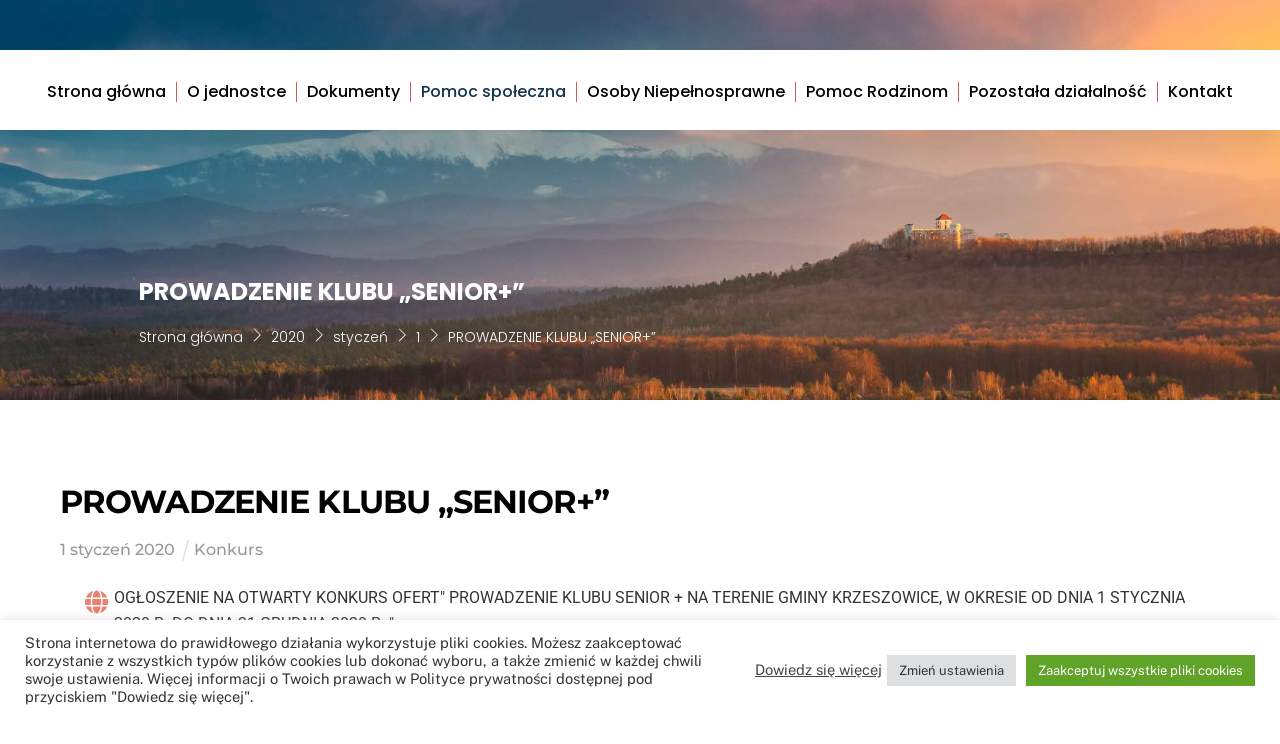

--- FILE ---
content_type: application/x-javascript
request_url: https://gopskrzeszowice.pl/wp-content/plugins/leaflet-map/scripts/construct-leaflet-map.min.js?ver=3.4.3
body_size: 1133
content:
(function(){function y(){var m="v3.4.3";this.VERSION=m;function v(t){try{t()}catch(n){console.log("-- version --",m),console.error(n)}}var g=!1,f=[];this.push=function(t){g?v(t):f.push(t)},this.unshift=function(t){g?v(t):f.unshift(t)},this.init=function(){g=!0;for(var t=0,n=f.length;t<n;t++)v(f[t])},this.createMap=function(t){var n=document.getElementsByClassName("WPLeafletMap"),e=this.maps.length,i=n[e],r=L.map(i,t);return t.fitBounds&&(r._shouldFitBounds=!0),t.attribution&&T(t.attribution,r),this.maps.push(r),r},this.createImageMap=function(t){var n=this.createMap(t);return n.is_image_map=!0,this.images.push(n),n},this.getCurrentMap=function(){return this.maps[this.maps.length-1]},this.getCurrentGroup=function(){var t=this.maps.length;return this.markergroups[t]||(this.markergroups[t]=this.newMarkerGroup(this.maps[t-1])),this.markergroups[t]},this.getCurrentMarkerGroup=this.getCurrentGroup,this.getGroup=function(t){return new L.FeatureGroup().addTo(t)},this.newMarkerGroup=function(t){var n=this.getGroup(t);return n.timeout=null,t._shouldFitBounds&&n.on("layeradd",function(e){e.layer instanceof L.FeatureGroup&&e.layer.on("ready",function(){t.fitBounds(n.getBounds())}),window.clearTimeout(this.timeout),this.timeout=window.setTimeout(function(){try{t.fitBounds(n.getBounds())}catch{}},100)},n),n},this.propsToTable=function(t){var n,e=[];for(n in t)Object.prototype.hasOwnProperty.call(t,n)&&e.push(n);e=e.sort();for(var i="<table>",r=0,a=e.length;r<a;r++){var o=e[r];i+="<tr><td>"+o+"</td>",i+="<td>"+t[o]+"</td></tr>"}return i+="</table>",i};function P(t){return t.trim()}function T(t,n){if(t)for(var e=t.split(";"),i=L.control.attribution({prefix:!1}).addTo(n),r=0,a=e.length;r<a;r++){var o=P(e[r]);i.addAttribution(o)}}var b=this.unescape=function(t){var n=document.createElement("div");return n.innerHTML=t,n.innerText||t},G=/\{ *(.*?) *\}/g;this.template=function(t,n){return n==null?t:t.replace(G,function(e,i){var r=E(i),a=k(n,r.key);return a??(r.default||e)})};var A=/[.‘’'“”"\[\]]+/g;function S(t){if(t==null)return[];for(var n=t.split(A),e=[],i=0,r=n.length;i<r;i++)n[i]!==""&&e.push(n[i]);return e}function k(t,n){for(var e=S(b(n)),i=t,r=0,a=e.length;r<a;r++)if(i=i[e[r]],!i)return;return i}function E(t){for(var n=t.split(" | "),e={},i=n.shift(),r=0,a=n.length;r<a;r++){var o=n[r].split(": "),h=o.shift(),s=o.join(": ")||!0;e[h]=s}return e.key=i,e}function w(t,n){typeof L<"u"&&typeof L[t]<"u"?n():setTimeout(function(){w(t,n)},100)}this.waitForSVG=function(t){w("SVGIcon",t)},this.waitForAjax=function(t){w("AjaxGeoJSON",t)},this.createScale=function(t){L.control.scale(t).addTo(this.getCurrentMap())},this.getIconOptions=function(t){for(var n=t||{},e=["iconSize","iconAnchor","shadowSize","shadowAnchor","popupAnchor","tooltipAnchor"],i=L.Icon.Default.prototype.options,r=0,a=e.length;r<a;r++){var o=e[r],h=n[o];if(h){for(var s=h.split(","),c=0,B=s.length;c<B;c++)s[c]=Number(s[c]);n[o]=s}}return n.popupAnchor||(n.popupAnchor=function(l){return l=l.slice(),l[0]=0,l[1]*=-1,l[1]-=3,l}(n.iconSize||i.iconSize)),n.iconUrl&&(n.icon=new L.Icon(n)),n},this.maps=[],this.images=[],this.markergroups={},this.markers=[],this.lines=[],this.polygons=[],this.circles=[],this.geojsons=[],this.overlays=[]}var u=window.WPLeafletMapPlugin;if(window.WPLeafletMapPlugin=new y,u){for(var p=0,M=u.length;p<M;p++)window.WPLeafletMapPlugin.push(u[p]);u.splice(0);for(var d in u)u.hasOwnProperty(d)&&(window.WPLeafletMapPlugin[d]=u[d])}window.addEventListener?window.addEventListener("load",window.WPLeafletMapPlugin.init,!1):window.attachEvent&&window.attachEvent("onload",window.WPLeafletMapPlugin.init)})();
